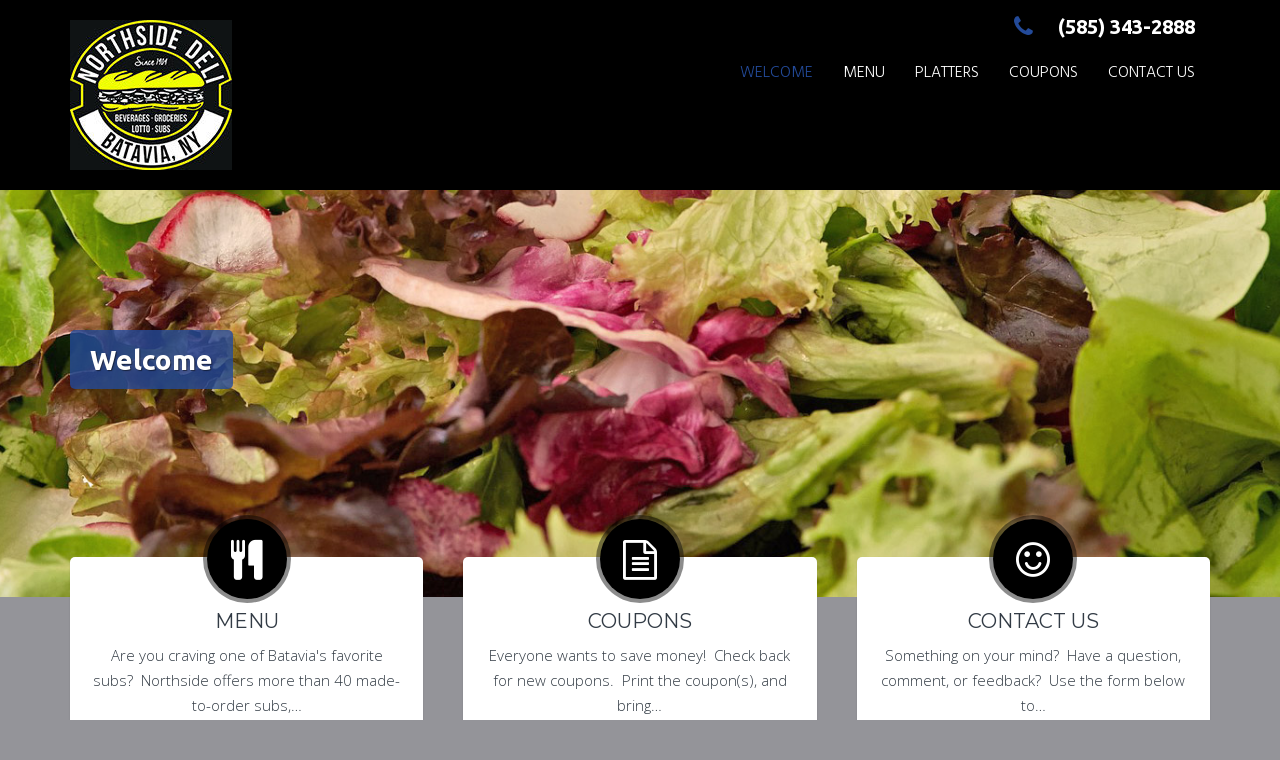

--- FILE ---
content_type: text/javascript
request_url: http://northsidedelibatavia.com/wp-content/themes/trusted/js/trusted-custom.js?ver=1.1
body_size: 9834
content:
/**
 * Trusted Custom JS
 *
 * @package Trusted
 *
 * Distributed under the MIT license - http://opensource.org/licenses/MIT
 */
jQuery(document).ready(function($){
    // Defining a function to set size for page title padding if we have a very large primary menu
    function fullscreen(){

        var topbarheight = $('#top-bar').outerHeight();
        topbarheight = parseInt(topbarheight);

        if ( topbarheight > 0 ) {
            jQuery('.toggle-nav').css({
                'top' : topbarheight + 'px'
            });            
        }

        if ( ! $('#primary-menu').length ) {
            jQuery('.toggle-nav').css({
                'display' : 'none'
            });    
        }

        var masthead = $('#masthead').height();
        var headertitle = $('.header-title').height();
        masthead = parseInt(masthead);
        headertitle = parseInt(headertitle);

        var masthead2 = masthead + 70;

        var masthead3 = masthead + 25;

        var headerheight = masthead + headertitle + 135;

        var headerheighthome = masthead + headertitle + 348;

        if( $('.home .main-header').length ) {
            jQuery('.home .main-header').css({
                'padding-top' : masthead2 + 'px',
                'min-height' : headerheighthome + 'px'
            });
        } else {
            jQuery('.main-header').css({
                'padding-top' : masthead + 'px',
                'min-height' : headerheight + 'px'
            });
        }

        if( $('.blank-canvas-header').length ) {
            jQuery('.blank-canvas-header').css({
                'padding-top' : masthead3 + 'px',
                'min-height' : headerheighthome + 'px'
            });
        }

        if( $('.blank-canvas-header-full-width').length ) {
            jQuery('.blank-canvas-header-full-width').css({
                'padding-top' : masthead + 'px',
                'min-height' : headerheighthome + 'px'
            });
        }

    if( $('.main-excerpt').length || $('.term-description').length || $('.page-description').length || $('.taxonomy-description').length ) {
        $('.main-title').addClass('zero-bottom-left-radius');
 
        var widthMainTitle = parseInt( $('.main-title').outerWidth() );
        var widthMainExcerpt = parseInt( $('.main-excerpt p:first-child').outerWidth() );
        var widthTermDesc = parseInt( $('.term-description p:first-child').outerWidth() );
        var widthPageDesc = parseInt( $('.page-description p:first-child').outerWidth() );
        var widthTaxDesc = parseInt( $('.taxonomy-description p:first-child').outerWidth() );

        if ( widthMainTitle < widthMainExcerpt || widthMainTitle < widthTermDesc || widthMainTitle < widthPageDesc || widthMainTitle < widthTaxDesc ) {
            $('.main-title').addClass('zero-bottom-right-radius');
            $('.main-excerpt').removeClass('zero-top-right-radius');
            $('.term-description').removeClass('zero-top-right-radius');
            $('.page-description').removeClass('zero-top-right-radius');
            $('.taxonomy-description').removeClass('zero-top-right-radius');
        } else {
            if ( widthMainTitle == widthMainExcerpt || widthMainTitle == widthTermDesc || widthMainTitle == widthPageDesc || widthMainTitle == widthTaxDesc ) {
                $('.main-title').addClass('zero-bottom-right-radius');
                $('.main-excerpt').addClass('zero-top-right-radius');
                $('.term-description').addClass('zero-top-right-radius');
                $('.page-description').addClass('zero-top-right-radius');
                $('.taxonomy-description').addClass('zero-top-right-radius');
            } else {
                $('.main-title').removeClass('zero-bottom-right-radius');
                $('.main-excerpt').addClass('zero-top-right-radius');
                $('.term-description').addClass('zero-top-right-radius');
                $('.page-description').addClass('zero-top-right-radius');
                $('.taxonomy-description').addClass('zero-top-right-radius');
            }
        }

    }

        var breadheight = $(".breadcrumbs .trail-items").height(); 
        if (breadheight > 32) {
            $('.breadcrumbs').addClass('overheight');
        } else {
            $('.breadcrumbs').removeClass('overheight');
        }

    }
  
    fullscreen();

    // Run the function in case of window resize
    jQuery(window).resize(function() {
        fullscreen();         
    });

});


jQuery(function($){

    $(window).scroll(function(){
        var scrollTop = $(this).scrollTop();
    	if( scrollTop > 0 ){
    		$('#masthead').addClass('scrolled');
    	}else{
    		$('#masthead').removeClass('scrolled');
    	}
        $('.main-header').css('transform', 'translateY(' + (scrollTop / 6) + 'px)');
    });

    // Mobile Menu
    $('#primary-menu .menu-item-has-children').prepend('<span class="sub-trigger"></span>');
    $( '.toggle-nav' ).click( function() {
        $( '#page' ).toggleClass( 'is-visible' );
        $( '#masthead' ).toggleClass( 'is-visible' );
        $( this ).toggleClass( 'is-visible' );
    });
    $( '.sub-trigger' ).click( function() {
        $( this ).toggleClass( 'is-open' );
        $( this ).siblings( '.sub-menu' ).toggle( 300 );
    });

    $('.entry-content h1, .entry-content h2, .entry-content h3, .entry-content h4, .entry-content h5, .entry-content h6').each(function () {
        var h2alignment = $(this).css('text-align');
        if ( h2alignment == 'center') {
            $(this).addClass('center');
        } else if ( h2alignment == 'right') {
            $(this).addClass('right');
        }
    });

    $('body')
        // Tabs
        .on('init', '.wc-tabs-wrapper, .woocommerce-tabs', function() {
            $('.wc-tab, .woocommerce-tabs .panel:not(.panel .panel)').hide();

            var $tabs = $( this ).find('.wc-tabs, ul.tabs').first();
            $tabs.find('li:first a').click();
        } )
        .on('click', '.wc-tabs li a, ul.tabs li a', function( e ) {
            e.preventDefault();
            var $tab          = $( this );
            var $tabs_wrapper = $tab.closest('.wc-tabs-wrapper, .woocommerce-tabs');
            var $tabs         = $tabs_wrapper.find('.wc-tabs, ul.tabs');

            $tabs.find('li').removeClass('active');
            $tabs_wrapper.find('.wc-tab, .panel:not(.panel .panel)').hide();

            $tab.closest('li').addClass('active');
            $tabs_wrapper.find( $tab.attr('href') ).show();
        } )

    // Init tabs and star ratings
    $('.wc-tabs-wrapper, .woocommerce-tabs').trigger('init');


    // WooCommerce quantity buttons
    jQuery('div.quantity:not(.buttons_added), td.quantity:not(.buttons_added)').addClass('buttons_added').append('<input type="button" value="+" class="plus" />').prepend('<input type="button" value="-" class="minus" />');

    // Target quantity inputs on product pages
    jQuery('input.qty:not(.product-quantity input.qty)').each( function() {
        var min = parseFloat( jQuery( this ).attr('min') );

        if ( min && min > 0 && parseFloat( jQuery( this ).val() ) < min ) {
            jQuery( this ).val( min );
        }
    });

    jQuery( document ).on('click', '.plus, .minus', function() {

        // Get values
        var $qty        = jQuery( this ).closest('.quantity').find('.qty'),
            currentVal  = parseFloat( $qty.val() ),
            max         = parseFloat( $qty.attr('max') ),
            min         = parseFloat( $qty.attr('min') ),
            step        = $qty.attr('step');

        // Format values
        if ( ! currentVal || currentVal === '' || currentVal === 'NaN') currentVal = 0;
        if ( max === '' || max === 'NaN') max = '';
        if ( min === '' || min === 'NaN') min = 0;
        if ( step === 'any' || step === '' || step === undefined || parseFloat( step ) === 'NaN') step = 1;

        // Change the value
        if ( jQuery( this ).is('.plus') ) {

            if ( max && ( max == currentVal || currentVal > max ) ) {
                $qty.val( max );
            } else {
                $qty.val( currentVal + parseFloat( step ) );
            }

        } else {

            if ( min && ( min == currentVal || currentVal < min ) ) {
                $qty.val( min );
            } else if ( currentVal > 0 ) {
                $qty.val( currentVal - parseFloat( step ) );
            }

        }

        // Trigger change event
        $qty.trigger('change');
    });

    $( '.top-login .top-login-dropdown input' ).focusin( function() {
        $( '.top-login .top-login-dropdown' ).addClass( 'locked' );
    }).add( '.top-login .top-login-dropdown' ).focusout( function() {
        if ( !$( '.top-login .top-login-dropdown' ).is( ':focus' ) ) {
            $( '.top-login .top-login-dropdown' ).removeClass( 'locked' );
        }
    });

    // Reveal animation
    var wowlength = $('script[src*="/js/wow.js"]').length;
    if ( wowlength > 0) {
        $('.main-title').addClass('reveal','animated');
        $('.main-excerpt').addClass('reveal','animated');
        $('.taxonomy-description').addClass('reveal','animated');
        $('.term-description').addClass('reveal','animated');
        $('.page-description').addClass('reveal','animated');
        $('.featured-post-wrap').addClass('reveal');

        $('.blog article').addClass('reveal','animated');
        $('.archive article').addClass('reveal','animated');
        $('.search article').addClass('reveal','animated');
        $('.archive li.product').addClass('reveal','animated');

        $('#secondary aside').addClass('reveal','animated');

        var trustedWow = new WOW({
            boxClass: 'reveal',
            animateClass: 'animated',
            offset: 150,
        });
        trustedWow.init();
    }

});